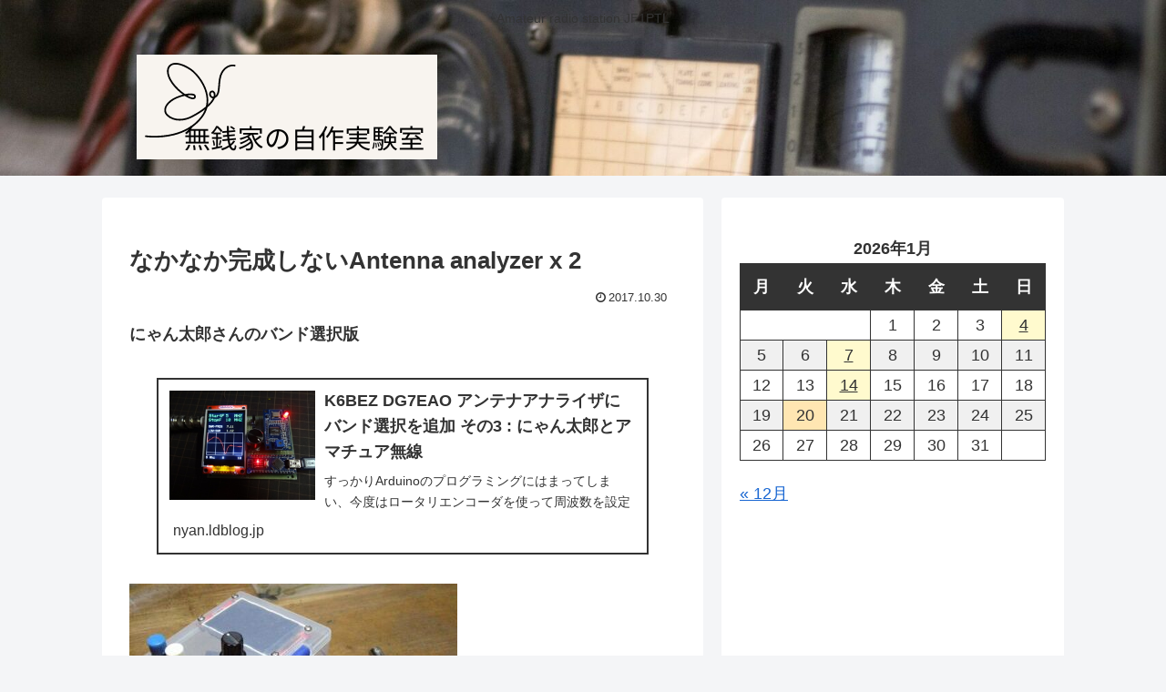

--- FILE ---
content_type: text/html; charset=utf-8
request_url: https://www.google.com/recaptcha/api2/aframe
body_size: 258
content:
<!DOCTYPE HTML><html><head><meta http-equiv="content-type" content="text/html; charset=UTF-8"></head><body><script nonce="Ck6YNd_iB6qph7WkqgNuhw">/** Anti-fraud and anti-abuse applications only. See google.com/recaptcha */ try{var clients={'sodar':'https://pagead2.googlesyndication.com/pagead/sodar?'};window.addEventListener("message",function(a){try{if(a.source===window.parent){var b=JSON.parse(a.data);var c=clients[b['id']];if(c){var d=document.createElement('img');d.src=c+b['params']+'&rc='+(localStorage.getItem("rc::a")?sessionStorage.getItem("rc::b"):"");window.document.body.appendChild(d);sessionStorage.setItem("rc::e",parseInt(sessionStorage.getItem("rc::e")||0)+1);localStorage.setItem("rc::h",'1768909424447');}}}catch(b){}});window.parent.postMessage("_grecaptcha_ready", "*");}catch(b){}</script></body></html>